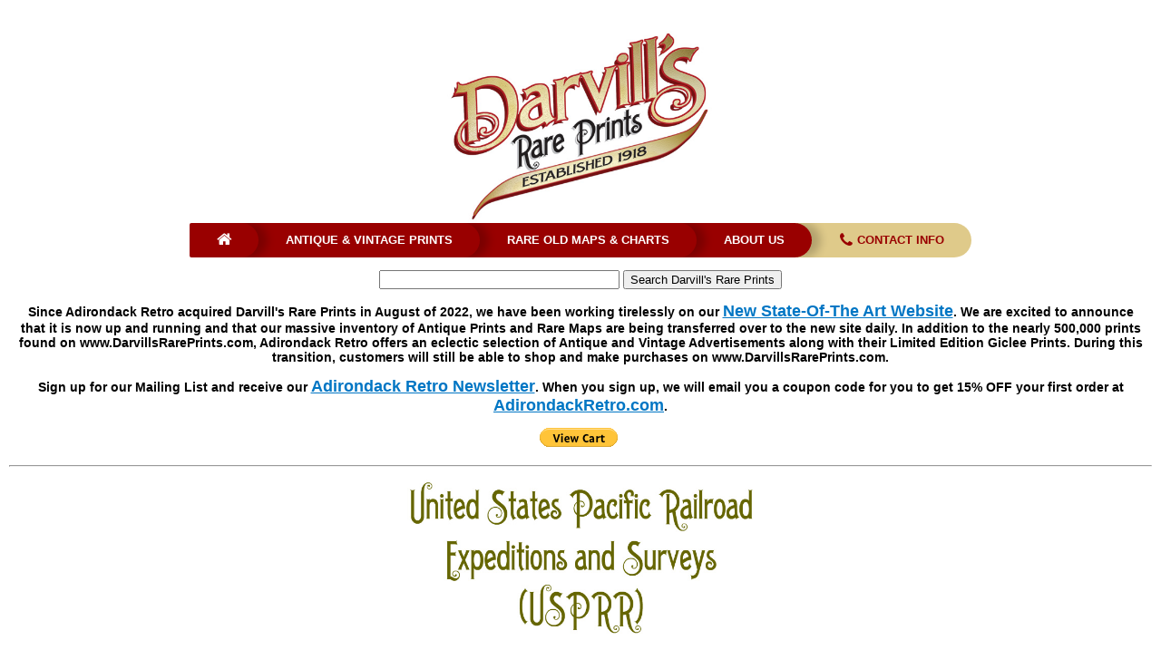

--- FILE ---
content_type: text/html
request_url: https://www.darvillsrareprints.com/Pacific%20Railroad%20Expedition%20and%20Survey%20USPRR%20Washington%20State.htm
body_size: 65305
content:
<!DOCTYPE HTML PUBLIC "-//W3C//DTD HTML 4.01 Transitional//EN"
"https://www.w3.org/TR/html4/loose.dtd">
<html xmlns="https://www.w3.org/1999/xhtml" lang=''>
<head><title>Antique prints of Washington State from the United States Pacific Railroad Expedition and Survey (1853-1861) lithographs &ndash; USPRR</title>
<meta name="description" content="original lithographs USPRR United States Pacific Railroad Expeditions and Surveys">
<meta name="keywords" content="Pacific RAilroad surveys, USPRR prints">
<meta name="robots" content="index,follow">
<meta http-equiv="Content-Type" content="text/html; charset=UTF-8"><meta http-equiv="pragma" content="no-cache" /><style type="text/css">
<!--
body,td,th {
    font-family: Gotham, "Helvetica Neue", Helvetica, Arial, sans-serif;
    font-size: 14px;
    color: #000000;
}
body {
	margin-left: 0px;
	margin-top: 0px;
	margin-right: 0px;
	margin-bottom: 0px;
}
a {
	font-family: Arial, Helvetica, sans-serif;
	font-size: 12px;
	color: #000000;
	font-weight: bold;
}
a:visited {
	color: #666;
	text-decoration: underline;
}
a:hover {
	color: #9A8447;
	text-decoration: none;
}
a:active {
	color: #990000;
	text-decoration: underline;
}
a:link {
	color: #900;
	text-decoration: underline;
}
.vftagline {
	font-family: "Trebuchet MS";
	font-size: x-small;
	font-style: italic;
	line-height: normal;
}
.style7 {
	font-size: 14px;
	color: #006600;
}
.style14 {color: #006699; }
.style15 {color: #006699; font-size: 12px; }
.style18 {font-size: 10px; font-style: italic; }
.style19 {
	color: #000000;
	font-size: 10px;
}
.style21 {
	color: #666633;
	font-style: italic;
}
.style22 {color: #666600}
.style23 {font-size: 10px}
.style24 {
	color: #666666;
	font-size: 12px;
}
.style25 {font-size: 12px}
-->
</style>
</head>
<div id="Layer10" style="position:absolute; left:0; top:0; width:100%; height:100%; z-index:4">
  <table width="100%" height="100%" border="0" align="center" cellpadding="5" cellspacing="5" bordercolor="#C1AB6A">
    <tr valign="middle">
      <th colspan="3" align="center" scope="col"><!-- #BeginLibraryItem "/Library/nav2017.lbi" --><!DOCTYPE html PUBLIC "-//W3C//DTD XHTML 1.0 Transitional//EN" "https://www.w3.org/TR/xhtml1/DTD/xhtml1-transitional.dtd">
<html xmlns="https://www.w3.org/1999/xhtml" lang=''>

<title>Navigation 2023</title>
<link href="styles2.css" rel="stylesheet" type="text/css" />
<style type="text/css">
a:link {
	color: #0076C4;
}
a:active {
	color: #0076C4;
}
a:visited {
	color: #A0A0A0;
}
a:hover {
	color: #990000;
}
a {
    font-size: large;
    font-style: normal;
    font-weight: bold;
}
</style>

<table width="100%" border="0" cellpadding="5" cellspacing="5">
  <tr><p>
    </p><td><div align="center"><!-- #BeginLibraryItem "/Library/NavBar2017.lbi" -->
      <!doctype html>
      
        <meta charset='utf-8'>
      <meta name="viewport" content="width=device-width, initial-scale=1">
       <link rel="stylesheet" href="https://maxcdn.bootstrapcdn.com/font-awesome/4.5.0/css/font-awesome.min.css">
      <link rel="stylesheet" href="file:///Macintosh HD/Users/wade/Desktop/downloads/menumaker/styles.css">
      <meta http-equiv="Content-Type" content="text/html; charset=utf-8">
      <div align="center"><a href="https://www.darvillsrareprints.com"><img src="Darvill's-logo-color.jpg" alt="Rare prints and maps...Since 1918! Click here to go to Darvill's home page." width="294" height="212" border="0"></a> </div>
      <div id="cssmenu">
        <ul>
          <li><a href="https://www.darvillsrareprints.com" target="_blank"><i class="fa fa-fw fa-home"></i></a></li>
          <li><a href="https://www.darvillsrareprints.com">Antique & Vintage Prints</a></li>
          <li><a href="https://www.darvillsrareprints.com/mapsnewlogo.htm">Rare Old Maps & Charts</a></li>
          <li><a href="https://www.darvillsrareprints.com/aboutusnew.htm">About Us</a></li>
          <li class="active"><a href="https://www.darvillsrareprints.com/contactinfo.htm"><i class="fa fa-fw fa-phone"></i> Contact Info</a></li>
        </ul>
      </div>
      <form action="https://www.google.com/cse" id="cse-search-box">
        <div>
          <p>      
          <div align="center">
            <input type="hidden" name="cx" value="017465231308613675478:ua4b82qkosy" />
            <input type="hidden" name="ie" value="UTF-8" />
            <input type="text" name="q" size="31" />
            <input type="submit" name="sa" value="Search Darvill's Rare Prints" />
          </div>
        </div>
      </form>
      <div align="center">
        <div style="font-family: Gotham, 'Helvetica Neue', Helvetica, Arial, sans-serif">
          <p>Since Adirondack Retro acquired Darvill's Rare Prints in August of 2022, we have been working tirelessly on our <a href="http://www.adirondackretro.com" target="new">New State-Of-The Art Website</a><a href="Library/www.adirondackretro.com" target="new"></a>. We are excited to announce that it is now up and running and that our massive inventory of Antique Prints and Rare Maps are being transferred over to the new site daily. In addition to the nearly 500,000 prints found on www.DarvillsRarePrints.com, Adirondack Retro offers an eclectic selection of Antique and Vintage Advertisements along with their Limited Edition Giclee Prints. During this transition, customers will still be able to shop and make purchases on www.DarvillsRarePrints.com. </p>
        </div>
        <div>
          <p>S<span style="font-family: Gotham, 'Helvetica Neue', Helvetica, Arial, sans-serif">ign up for our Mailing List and receive our <a href="https://forms.gle/Gi9FFDScTq3Jucfg6" target="new">Adirondack Retro Newsletter</a>. When you sign up, we will email you a coupon code for you to get 15% OFF your first order at <strong><a href="http://adirondackretro.com/" target="new">AdirondackRetro.com</a></strong>.</span></p>
        </div>
        <!-- #BeginLibraryItem "/Library/View Cart TO USE.lbi" --><form target="paypal" action="https://www.paypal.com/cgi-bin/webscr" method="post">
<input type="hidden" name="cmd" value="_s-xclick">
<input type="hidden" name="encrypted" value="-----BEGIN [base64]/yUxldsaVroa5RHLYuVkdDHJGJFWBuWH95mYJMp6iB5Ni6p3RamyxPX5M/34E2dBzkol2IcE5Dilq5DvTexkt6PnnLaeKbhnokiC9QEFoknV7rQKCvOwf0gnK1TWPvSA+0Gzzxiu/W/P2xGP6mr1Sz7mBTELMAkGBSsOAwIaBQAwUwYJKoZIhvcNAQcBMBQGCCqGSIb3DQMHBAhh/Yzt4/[base64]/ETMS1ycjtkpkvjXZe9k+6CieLuLsPumsJ7QC1odNz3sJiCbs2wC0nLE0uLGaEtXynIgRqIddYCHx88pb5HTXv4SZeuv0Rqq4+axW9PLAAATU8w04qqjaSXgbGLP3NmohqM6bV9kZZwZLR/klDaQGo1u9uDb9lr4Yn+rBQIDAQABo4HuMIHrMB0GA1UdDgQWBBSWn3y7xm8XvVk/UtcKG+wQ1mSUazCBuwYDVR0jBIGzMIGwgBSWn3y7xm8XvVk/[base64]/zANBgkqhkiG9w0BAQUFAAOBgQCBXzpWmoBa5e9fo6ujionW1hUhPkOBakTr3YCDjbYfvJEiv/2P+IobhOGJr85+XHhN0v4gUkEDI8r2/rNk1m0GA8HKddvTjyGw/XqXa+LSTlDYkqI8OwR8GEYj4efEtcRpRYBxV8KxAW93YDWzFGvruKnnLbDAF6VR5w/[base64]/onkkJ+YVGdOP/fGCIRN1XLnMeckZgr9jytdMraGBKEN/sUfMIzPtRWui+rOKtP6ubHRFuA==-----END PKCS7-----
">
<input type="image" src="https://www.paypalobjects.com/en_US/i/btn/btn_viewcart_SM.gif" border="0" name="submit" alt="PayPal - The safer, easier way to pay online!">
<img alt="" border="0" src="https://www.paypalobjects.com/en_US/i/scr/pixel.gif" width="1" height="1">
</form>
<!-- #EndLibraryItem --></div>
</div></table>
<!-- #EndLibraryItem --><hr>
        <p><img src="images/USPRR/header.jpg" width="400" height="179" alt="USPRR United States Pacific Railroad Expeditions and Surveys"/> </p>
        <p><strong><span class="style21">Reports of Explorations and Surveys, to Ascertain the Most Practicable and Economical Route for a Railroad from the Mississippi River to the Pacific Ocean.</span><br>
          <span class="style25">(Twelve volumes published 1853-1861)</span></strong></p>
        <p><strong><br>
          </strong>Original Color Stone Lithographs over 160-170 years old &bull; Titles in English<br>
          Sheet size: approx. 11 3/8 x 8 3/8 inches (varies slightly by year) </p>
        <p><span class="style23"><a href="/USPRR%20information.htm" target="_blank">CLICK HERE FOR MORE INFORMATION ABOUT THE USPRR</a>.</span> </p>
    </tr>
    <tr valign="middle">
      <th colspan="3" align="center" scope="col"><p class="style7 style14"><span class="style22">WASHINGTON STATE <span class="style24">(this page)</span> <br>
            <a href="/Pacific%20Railroad%20Expedition%20and%20Survey%20USPRR%20California%20and%20Oregon.htm">CALIFORNIA, ARIZONA, OREGON</a>  &bull; 
            <a href="/Pacific%20Railroad%20Expedition%20and%20Survey%20USPRR.htm">MINNESOTA, DAKOTAS, MONTANA, ETC. </a><a href="/USPRR%20California%20prints"></a></span><br>
            <span class="style19">PLEASE CLICK ON THE THUMBNAILS FOR AN ENLARGED VIEW OF THE ENTIRE PLATE.</span>          </p>
        <hr>
    </tr>
    <tr valign="top">
      <th width="34%" align="center" scope="col"><table width="100%"  border="0" cellspacing="6" cellpadding="0">
          <tr>
            <td><div align="center"><a href="/images/USPRR/Washington/mt-baker-whidby-island.jpg"><img src="/images/USPRR/Washington/mt-baker-whidby-island-c.jpg" alt="Mt. Baker & Cascade Range, from Whitby's Island" width="225" height="148" border="0"></a></div></td>
          </tr>
          <tr>
            <td><div align="center" class="style14 style22">Mt. Baker &amp; Cascade Range, from Whitby's Island <br>
              [Whidby Island] <br>
                <span class="style23">(Washington)</span>            </div></td>
          </tr>
          <tr>
            <td><div align="center" class="style15 style22"> 
              <div align="center">$174.95</div>
            </div></td>
          </tr>
          <tr>
            <td><div align="center"></div></td>
          </tr>
          <tr>
            <td><div align="center">
                <form target="paypal" action="https://www.paypal.com/cgi-bin/webscr" method="post">
                  <input type="image" src="https://www.paypal.com/en_US/i/btn/btn_cart_SM.gif" border="0" name="submit" alt="Make payments with Visa, MasterCard, AmEx, Discover, PayPal - it's fast, free and secure! No PayPal account is required, just look for the credit card logos and click 'continue'">
                  <img alt="" border="0" src="https://www.paypal.com/en_US/i/scr/pixel.gif" width="1" height="1">
                  <input type="hidden" name="add" value="1">
                  <input type="hidden" name="cmd" value="_cart">
                  <input type="hidden" name="business" value="ldvaultmaster@gmail.com">
                  <input type="hidden" name="item_name" value="USPRR Expedition and Surveys (1853-1861) original lithographs">
                  <input type="hidden" name="item_number" value="Mt. Baker & Cascade Range, from Whitby's Island (WA)">
                  <input type="hidden" name="amount" value="174.95">
                  
                  <input type="hidden" name="no_shipping" value="2">
                  <input type="hidden" name="return" value="https://www.darvillsrareprints.com">
                  <input type="hidden" name="cancel_return" value="https://www.darvillsrareprints.com">
                  <input type="hidden" name="currency_code" value="USD">
                  <input type="hidden" name="lc" value="US">
                  <input type="hidden" name="bn" value="PP-ShopCartBF">
                </form>
            </div></td>
          </tr>
      </table></th>
      <th width="34%" align="center" scope="col"><table width="100%"  border="0" cellspacing="6" cellpadding="0">
        <tr>
          <td><div align="center"><a href="/images/USPRR/Washington/mt-ranier.jpg"><img src="/images/USPRR/Washington/mt-ranier-c.jpg" alt="Mount Rainier viewed from near Steilacoom" width="225" height="147" border="0"></a></div></td>
        </tr>
        <tr>
          <td><div align="center" class="style14 style22">Mount Rainier <br>
            viewed from near Steilacoom<br>
        <span class="style23">(Washington)</span> </div></td>
        </tr>
        <tr>
          <td><div align="center" class="style15 style22">
              <div align="center">$149.95</div>
          </div></td>
        </tr>
        <tr>
          <td><div align="center"><span class="style18">Condition issues: some foxing </span></div></td>
        </tr>
        <tr>
          <td><div align="center">
              <form target="paypal" action="https://www.paypal.com/cgi-bin/webscr" method="post">
                <input type="image" src="https://www.paypal.com/en_US/i/btn/btn_cart_SM.gif" border="0" name="submit" alt="Make payments with Visa, MasterCard, AmEx, Discover, PayPal - it's fast, free and secure! No PayPal account is required, just look for the credit card logos and click 'continue'">
                <img alt="" border="0" src="https://www.paypal.com/en_US/i/scr/pixel.gif" width="1" height="1">
                <input type="hidden" name="add" value="1">
                <input type="hidden" name="cmd" value="_cart">
                <input type="hidden" name="business" value="ldvaultmaster@gmail.com">
                <input type="hidden" name="item_name" value="USPRR Expedition and Surveys (1853-1861) original lithographs">
                <input type="hidden" name="item_number" value="Mount Rainier viewed from near Steilacoom (WA)">
                <input type="hidden" name="amount" value="149.95">
                
                <input type="hidden" name="no_shipping" value="2">
                <input type="hidden" name="return" value="https://www.darvillsrareprints.com">
                <input type="hidden" name="cancel_return" value="https://www.darvillsrareprints.com">
                <input type="hidden" name="currency_code" value="USD">
                <input type="hidden" name="lc" value="US">
                <input type="hidden" name="bn" value="PP-ShopCartBF">
              </form>
          </div></td>
        </tr>
      </table></th>
      <th width="34%" align="center" scope="col"><table width="100%"  border="0" cellspacing="6" cellpadding="0">
        <tr>
          <td><div align="center"><a href="/images/USPRR/Washington/cape-horn-columbia.jpg"><img src="/images/USPRR/Washington/cape-horn-columbia-c.jpg" alt="Cape Horn-Columbia River" width="225" height="144" border="0"></a></div></td>
        </tr>
        <tr>
          <td><div align="center" class="style14 style22">Cape Horn&mdash;Columbia River<br>
        <span class="style23">(Washington)</span> </div></td>
        </tr>
        <tr>
          <td><div align="center" class="style15 style22">
              <div align="center">$99.95</div>
          </div></td>
        </tr>
        <tr>
          <td><div align="center"><span class="style18">Condition issues: some light foxing in right margin </span></div></td>
        </tr>
        <tr>
          <td><div align="center">
              <form target="paypal" action="https://www.paypal.com/cgi-bin/webscr" method="post">
                <input type="image" src="https://www.paypal.com/en_US/i/btn/btn_cart_SM.gif" border="0" name="submit" alt="Make payments with Visa, MasterCard, AmEx, Discover, PayPal - it's fast, free and secure! No PayPal account is required, just look for the credit card logos and click 'continue'">
                <img alt="" border="0" src="https://www.paypal.com/en_US/i/scr/pixel.gif" width="1" height="1">
                <input type="hidden" name="add" value="1">
                <input type="hidden" name="cmd" value="_cart">
                <input type="hidden" name="business" value="ldvaultmaster@gmail.com">
                <input type="hidden" name="item_name" value="USPRR Expedition and Surveys (1853-1861) original lithographs">
                <input type="hidden" name="item_number" value="Cape Horn-Columbia River (WA)">
                <input type="hidden" name="amount" value="99.95">
                
                <input type="hidden" name="no_shipping" value="2">
                <input type="hidden" name="return" value="https://www.darvillsrareprints.com">
                <input type="hidden" name="cancel_return" value="https://www.darvillsrareprints.com">
                <input type="hidden" name="currency_code" value="USD">
                <input type="hidden" name="lc" value="US">
                <input type="hidden" name="bn" value="PP-ShopCartBF">
              </form>
          </div></td>
        </tr>
      </table></th>
    </tr>
    <tr valign="top">
      <th align="center" scope="col"><table width="100%"  border="0" cellspacing="6" cellpadding="0">
        <tr>
          <td><div align="center"><a href="/images/USPRR/Washington/columbia-cascades.jpg"><img src="/images/USPRR/Washington/columbia-cascades-c.jpg" alt="Cascades of the Columbia" width="225" height="148" border="0"></a></div></td>
        </tr>
        <tr>
          <td><div align="center" class="style14 style22">Cascades of the Columbia<br>
                  <span class="style23">(Washington)</span> </div></td>
        </tr>
        <tr>
          <td><div align="center" class="style15 style22">
              <div align="center"></div>
          </div></td>
        </tr>
        <tr>
          <td><div align="center"><span class="style18">Condition issues: browning around paper's edges; one fox mark in sky area </span></div></td>
        </tr>
        <tr>
          <td><div align="center"><!-- #BeginLibraryItem "/Library/Sold New.lbi" --><img src="Library/sold.gif" width="72" height="61"><!-- #EndLibraryItem --></div></td>
        </tr>
      </table></th>
      <th align="center" scope="col"><table width="100%"  border="0" cellspacing="6" cellpadding="0">
        <tr>
          <td><div align="center"><a href="/images/USPRR/Washington/mouth-of-pelouse.jpg"><img src="/images/USPRR/Washington/mouth-of-pelouse-c.jpg" alt="Mouth of Peluse River" width="225" height="145" border="0"></a></div></td>
        </tr>
        <tr>
          <td><div align="center" class="style14 style22">Mouth of Peluse River<br>
                  <span class="style23">(Washington)</span> </div></td>
        </tr>
        <tr>
          <td><div align="center" class="style15 style22">
              <div align="center">$99.95</div>
          </div></td>
        </tr>
        <tr>
          <td><div align="center"><span class="style18">Condition issues: foxing in margins; a few light fox marks in sky area </span></div></td>
        </tr>
        <tr>
          <td><div align="center">
              <form target="paypal" action="https://www.paypal.com/cgi-bin/webscr" method="post">
                <input type="image" src="https://www.paypal.com/en_US/i/btn/btn_cart_SM.gif" border="0" name="submit" alt="Make payments with Visa, MasterCard, AmEx, Discover, PayPal - it's fast, free and secure! No PayPal account is required, just look for the credit card logos and click 'continue'">
                <img alt="" border="0" src="https://www.paypal.com/en_US/i/scr/pixel.gif" width="1" height="1">
                <input type="hidden" name="add" value="1">
                <input type="hidden" name="cmd" value="_cart">
                <input type="hidden" name="business" value="ldvaultmaster@gmail.com">
                <input type="hidden" name="item_name" value="USPRR Expedition and Surveys (1853-1861) original lithographs">
                <input type="hidden" name="item_number" value="Mouth of Peluse River (WA)">
                <input type="hidden" name="amount" value="99.95">
                
                <input type="hidden" name="no_shipping" value="2">
                <input type="hidden" name="return" value="https://www.darvillsrareprints.com">
                <input type="hidden" name="cancel_return" value="https://www.darvillsrareprints.com">
                <input type="hidden" name="currency_code" value="USD">
                <input type="hidden" name="lc" value="US">
                <input type="hidden" name="bn" value="PP-ShopCartBF">
              </form>
          </div></td>
        </tr>
      </table></th>
      <th align="center" scope="col"><table width="100%"  border="0" cellspacing="6" cellpadding="0">
        <tr>
          <td><div align="center"><a href="/images/USPRR/Washington/source-of-peluse.jpg"><img src="/images/USPRR/Washington/source-of-peluse-c.jpg" alt="Source of Peluse" width="225" height="146" border="0"></a></div></td>
        </tr>
        <tr>
          <td><div align="center" class="style14 style22">Source of Peluse<br>
                  <span class="style23">(Washington)</span> </div></td>
        </tr>
        <tr>
          <td><div align="center" class="style15 style22">
              <div align="center">$99.95</div>
          </div></td>
        </tr>
        <tr>
          <td><div align="center"><span class="style18">Condition issues: browning around paper's edges; a few light fox marks in sky area </span></div></td>
        </tr>
        <tr>
          <td><div align="center">
              <form target="paypal" action="https://www.paypal.com/cgi-bin/webscr" method="post">
                <input type="image" src="https://www.paypal.com/en_US/i/btn/btn_cart_SM.gif" border="0" name="submit" alt="Make payments with Visa, MasterCard, AmEx, Discover, PayPal - it's fast, free and secure! No PayPal account is required, just look for the credit card logos and click 'continue'">
                <img alt="" border="0" src="https://www.paypal.com/en_US/i/scr/pixel.gif" width="1" height="1">
                <input type="hidden" name="add" value="1">
                <input type="hidden" name="cmd" value="_cart">
                <input type="hidden" name="business" value="ldvaultmaster@gmail.com">
                <input type="hidden" name="item_name" value="USPRR Expedition and Surveys (1853-1861) original lithographs">
                <input type="hidden" name="item_number" value="Source of Peluse (WA)">
                <input type="hidden" name="amount" value="99.95">
                
                <input type="hidden" name="no_shipping" value="2">
                <input type="hidden" name="return" value="https://www.darvillsrareprints.com">
                <input type="hidden" name="cancel_return" value="https://www.darvillsrareprints.com">
                <input type="hidden" name="currency_code" value="USD">
                <input type="hidden" name="lc" value="US">
                <input type="hidden" name="bn" value="PP-ShopCartBF">
              </form>
          </div></td>
        </tr>
      </table></th>
    </tr>
    <tr valign="top">
      <th align="center" scope="col"><table width="100%"  border="0" cellspacing="6" cellpadding="0">
        <tr>
          <td><div align="center"><a href="/images/USPRR/Washington/hudson-bay-mill.jpg"><img src="/images/USPRR/Washington/hudson-bay-mill-c.jpg" alt="Hudson Bay Mill" width="225" height="147" border="0"></a></div></td>
        </tr>
        <tr>
          <td><div align="center" class="style14 style22">Hudson Bay Mill<br>
                  <span class="style23">(Washington)</span> </div></td>
        </tr>
        <tr>
          <td><div align="center" class="style15 style22">
              <div align="center">$99.95</div>
          </div></td>
        </tr>
        <tr>
          <td><div align="center"><span class="style18">Condition issues: browning around paper's edges</span></div></td>
        </tr>
        <tr>
          <td><div align="center">
              <form target="paypal" action="https://www.paypal.com/cgi-bin/webscr" method="post">
                <input type="image" src="https://www.paypal.com/en_US/i/btn/btn_cart_SM.gif" border="0" name="submit" alt="Make payments with Visa, MasterCard, AmEx, Discover, PayPal - it's fast, free and secure! No PayPal account is required, just look for the credit card logos and click 'continue'">
                <img alt="" border="0" src="https://www.paypal.com/en_US/i/scr/pixel.gif" width="1" height="1">
                <input type="hidden" name="add" value="1">
                <input type="hidden" name="cmd" value="_cart">
                <input type="hidden" name="business" value="ldvaultmaster@gmail.com">
                <input type="hidden" name="item_name" value="USPRR Expedition and Surveys (1853-1861) original lithographs">
                <input type="hidden" name="item_number" value="Hudson Bay Mill (WA)">
                <input type="hidden" name="amount" value="99.95">
                
                <input type="hidden" name="no_shipping" value="2">
                <input type="hidden" name="return" value="https://www.darvillsrareprints.com">
                <input type="hidden" name="cancel_return" value="https://www.darvillsrareprints.com">
                <input type="hidden" name="currency_code" value="USD">
                <input type="hidden" name="lc" value="US">
                <input type="hidden" name="bn" value="PP-ShopCartBF">
              </form>
          </div></td>
        </tr>
      </table></th>
      <th align="center" scope="col"><table width="100%"  border="0" cellspacing="6" cellpadding="0">
        <tr>
          <td><div align="center"><a href="/images/USPRR/Washington/Chemakane-Mission-Washington-railroad-survey-lithograph.jpg"><img src="/images/USPRR/Washington/Chemakane-Mission-Washington-railroad-survey-lithograph-c.jpg" alt="Chemakane Mission" width="225" height="146" border="0"></a></div></td>
        </tr>
        <tr>
          <td><div align="center" class="style14 style22">Chemakane Mission<br>
                  <span class="style23">(Washington)</span> </div></td>
        </tr>
        <tr>
          <td><div align="center" class="style15 style22">
              <div align="center">$99.95</div>
          </div></td>
        </tr>
        <tr>
          <td><div align="center"><span class="style18">Condition issues: minor age-toning around edges, binding holes in upper margin (as issued)</span></div></td>
        </tr>
        <tr>
          <td><div align="center">
              <form target="paypal" action="https://www.paypal.com/cgi-bin/webscr" method="post">
                <input type="image" src="https://www.paypal.com/en_US/i/btn/btn_cart_SM.gif" border="0" name="submit" alt="Make payments with Visa, MasterCard, AmEx, Discover, PayPal - it's fast, free and secure! No PayPal account is required, just look for the credit card logos and click 'continue'">
                <img alt="" border="0" src="https://www.paypal.com/en_US/i/scr/pixel.gif" width="1" height="1">
                <input type="hidden" name="add" value="1">
                <input type="hidden" name="cmd" value="_cart">
                <input type="hidden" name="business" value="ldvaultmaster@gmail.com">
                <input type="hidden" name="item_name" value="USPRR Expedition and Surveys (1853-1861) original lithographs">
                <input type="hidden" name="item_number" value="Chemakane Mission (WA)">
                <input type="hidden" name="amount" value="99.95">
                
                <input type="hidden" name="no_shipping" value="2">
                <input type="hidden" name="return" value="https://www.darvillsrareprints.com">
                <input type="hidden" name="cancel_return" value="https://www.darvillsrareprints.com">
                <input type="hidden" name="currency_code" value="USD">
                <input type="hidden" name="lc" value="US">
                <input type="hidden" name="bn" value="PP-ShopCartBF">
              </form>
          </div></td>
        </tr>
      </table></th>
      <th align="center" scope="col"><table width="100%"  border="0" cellspacing="6" cellpadding="0">
        <tr>
          <td><div align="center"><a href="/images/USPRR/Washington/Fort-Okinakane.jpg"><img src="/images/USPRR/Washington/Fort-Okinakane-c.jpg" alt="Fort Okinakane" width="225" height="145" border="0"></a></div></td>
        </tr>
        <tr>
          <td><div align="center" class="style14 style22">Fort Okinakane<br>
                  <span class="style23">(Washington)</span> </div></td>
        </tr>
        <tr>
          <td><div align="center" class="style15 style22">
              <div align="center">$99.95</div>
          </div></td>
        </tr>
        <tr>
          <td><div align="center"><span class="style18">Condition issues: very light browning around paper's edge </span></div></td>
        </tr>
        <tr>
          <td><div align="center">
              <form target="paypal" action="https://www.paypal.com/cgi-bin/webscr" method="post">
                <input type="image" src="https://www.paypal.com/en_US/i/btn/btn_cart_SM.gif" border="0" name="submit" alt="Make payments with Visa, MasterCard, AmEx, Discover, PayPal - it's fast, free and secure! No PayPal account is required, just look for the credit card logos and click 'continue'">
                <img alt="" border="0" src="https://www.paypal.com/en_US/i/scr/pixel.gif" width="1" height="1">
                <input type="hidden" name="add" value="1">
                <input type="hidden" name="cmd" value="_cart">
                <input type="hidden" name="business" value="ldvaultmaster@gmail.com">
                <input type="hidden" name="item_name" value="USPRR Expedition and Surveys (1853-1861) original lithographs">
                <input type="hidden" name="item_number" value="Fort Okinakane (WA)">
                <input type="hidden" name="amount" value="99.95">
                
                <input type="hidden" name="no_shipping" value="2">
                <input type="hidden" name="return" value="https://www.darvillsrareprints.com">
                <input type="hidden" name="cancel_return" value="https://www.darvillsrareprints.com">
                <input type="hidden" name="currency_code" value="USD">
                <input type="hidden" name="lc" value="US">
                <input type="hidden" name="bn" value="PP-ShopCartBF">
              </form>
          </div></td>
        </tr>
      </table></th>
    </tr>
    <tr valign="top">
      <th colspan="3" align="center" scope="col"><span class="style7 style14"><span class="style22"><a href="/Pacific%20Railroad%20Expedition%20and%20Survey%20USPRR%20California%20and%20Oregon.htm">CALIFORNIA, ARIZONA, OREGON</a> &bull; <a href="/Pacific%20Railroad%20Expedition%20and%20Survey%20USPRR.htm">MINNESOTA, DAKOTAS, MONTANA, ETC.</a></span></span><br>
      <span class="style23">See also Natural History and Ornithology pages for flora/fauna/geology prints from the USPRR</span></th>
    </tr>
    <tr bordercolor="#FFFFFF">
      <th colspan="3" align="center" valign="top" scope="col"><div align="center">
        <p><a href="topography.htm">Topographical Prints Home</a></p>
        </div></th>
    </tr>
    <tr bordercolor="#FFFFFF" bgcolor="#FFFFFF">
      <th colspan="3" align="center" valign="top" scope="row"><form target="paypal" action="https://www.paypal.com/cgi-bin/webscr" method="post">
        <input type="hidden" name="cmd" value="_cart">
        <input type="hidden" name="business" value="ldvaultmaster@gmail.com">
        <input type="image" src="https://www.paypal.com/en_US/i/btn/btn_viewcart_SM.gif" border="0" name="submit" alt="Make payments with Visa, MasterCard, AmEx, Discover, PayPal - it's fast, free and secure! No PayPal account is required, just look for the credit card logos and click 'continue'">
        <input type="hidden" name="display" value="1">
      </form>
      </th>
    </tr>
  </table>
</div>
</body>
</html>                                                                                                                                                                                                                                                                                                                                                                                                                                                                                                                                                                                                                                                                                                                                                                                                                                                                                                                                                                                                                                                                                                                                                                                                                                                                                                                                                                                                                                                                                                                                                                                                                                                                                                                                                                                                                                                                                                                                                                                                                                                                                                                                                                                                                                                                                                                                                                                                                                                                                                                                                                                                                                                                                                                                                                                                                                                                                                                                                                                                                                                                                                                                                                                                                                                                                                                                                                                                                                                                                                                                                                                                                                                                                                                                                                                                                                                                                                                                                                                                                                                                                                                                                                                                                                                                                                                                                                                                                                                                                                                                                                                                                                                                                                                                                                                                                                                                                                                                                                                                                                                                                                                                                                                                                                                                                                                                                                                                                                                                                                                                                                                                                                                                                                                                                                                                                                                                                                                                                                                                                                                                                                                                                                                                                                                                                                                                                                                                                                                                                                                                                                                                                                                                                                                                                                                                                                                                                                                                                                                                                                                                                                                                                                                                                                                                                                                                                                                                                                                                                                                                                                                                                                                                                                                                                                                                                                                                                                                                                                                                                                                                                                                                                                                                                                                                                                                                                                                                                                                                                                                                                                                                                                                                                                                                                                                                                                                                                                                                                                                                                                                                                                                                                                                                                                                                                                                                                                                                                                                                                                                                                                                                                                                                                                                                                                                                                                                                                                                                                                                                                                                                                                                                                                                                                                                                                                                                                                                                                                                                                                                                                                                                                                                                                                                                                                                                                                                                                                                                                                                                                                                                                                                                                                                                                                                                                                                                                                                                                                                                                                                                                                                                                                                                                                                                                                                                                                                                                                                                                                                                                                                                                                                                                                                                                                                                                                                                                                                                                                                                                                                                                                                                                                                                                                                                                                                                                                                                                                                                                                                                                                                                                                                                                                                                                                                                                                                                                                                                                                                                                                                                                                                                                                                                                                                                                                                                                                                                                                                                                                                                                                                                                                                                                                                                                                                                                                                                                                                                                                                                                                                                                                                                                                                                                                                                                                                                                                                                                                                                                                                                                                                                                                                                                                                                                                                                                                                                                                                                                                                                                                                                                                                                                                                                                                                                                                                                                                                                                                                                                                                                                                                                                                                                                                                                                                                                                                                                                                                                                                                                                                                                                                                                                                                                                                                                                                                                                                                                                                                                                                                                                                                                                                                                                                                                                                                                                                                                                                                                                                                                                                                                                                                                                                                                                                                                                                                                                                                                                                                                                                                                                                                                                                                                                                                                                                                                                                                                                                                                                                                                                                                                                                                                                                                                                                                                                                                                                                                                                                                                                                                                                                                                                                                                                                                                                                                                                                                                                                                                                                                                                                                                                                                                                                                                                                                                                                                                                                                                                                                                                                                                                                                                                                                                                                                                                                                                                                                                                                                                                                                                                                                                                                                                                                                                                                                                                                                                                                                                                                                                                                                                                                                                                                                                                                                                                                                                                                                                                                                                                                                                                                                                                                                                                                                                                                                                                                                                                                                                                                                                                                                                                                                                                                                                                                                                                                                                                                                                                                                                                                                                                                                                                                                                                                                                                                                                                                                                                                                                                                                                                                                                                                                                                                                                                                                                                                                                                                                                                                                                                                                                                                                                                                                                                                                                                                                                                                                                                                                                                                                                                                                                                                                                                                                                                                                                                                                                                                                                                                                                                                                                                                                                                                                                                                                                                                                                                                                                                                                                                                                                                                                                                                                                                                                                                                                                                                                                                                                                                                                                                                                                                                                                                                                                                                                                                                                                                                                                                                                                                                                                                                                                                                                                                                                                                                                                                                                                                                                                                                                                                                                                                                                                                                                                                                                                                                                                                                                                                                                                                                                                                                                                                                                                                                                                                                                                                                                                                                                                                                                                                                                                                                                                                                                                                                                                                                                                                                                                                                                                                                                                                                                                                                                                                                                                                                                                                                                                                                                                                                                                                                                                                                                                                                                                                                                                                                                                                                                                                                                                                                                                                                                                                                                                                                                                                                                                                                                                                                                                                                                                                                                                                                                                                                                                                                                                                                                                                                                                                                                                                                                                                                                                                                                                                                                                                                                                                                                                                                                                                                                                                                                                                                                                                                                                                                                                                                                                                                                                                                                                                                                                                                                                                                                                                                                                                                                                                                                                                                                                                                                                                                                                                                                                                                                                                                                                                                                                                                                                                                                                                                                                                                                                                                                                                                                                                                                                                                                                                                                                                                                                                                                                                                                                                                                                                                                                                                                                                                                                                                                                                                                                                                                                                                                                                                                                                                                                                                                                                                                                                                                                                                                                                                                                                                                                                                                                                                                                                                   